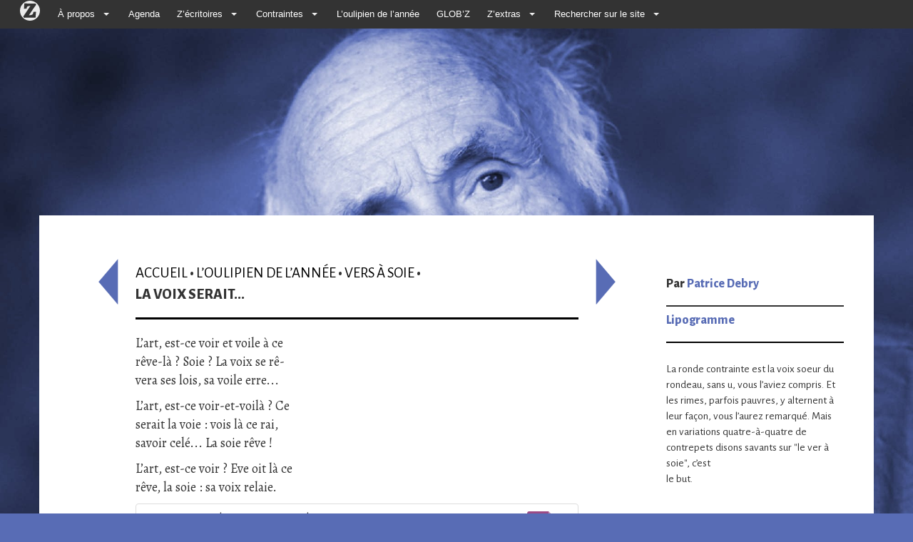

--- FILE ---
content_type: text/html; charset=utf-8
request_url: https://www.google.com/recaptcha/api2/aframe
body_size: 267
content:
<!DOCTYPE HTML><html><head><meta http-equiv="content-type" content="text/html; charset=UTF-8"></head><body><script nonce="tzAqGXR5a_cSyWwIuPJAGA">/** Anti-fraud and anti-abuse applications only. See google.com/recaptcha */ try{var clients={'sodar':'https://pagead2.googlesyndication.com/pagead/sodar?'};window.addEventListener("message",function(a){try{if(a.source===window.parent){var b=JSON.parse(a.data);var c=clients[b['id']];if(c){var d=document.createElement('img');d.src=c+b['params']+'&rc='+(localStorage.getItem("rc::a")?sessionStorage.getItem("rc::b"):"");window.document.body.appendChild(d);sessionStorage.setItem("rc::e",parseInt(sessionStorage.getItem("rc::e")||0)+1);localStorage.setItem("rc::h",'1769609665776');}}}catch(b){}});window.parent.postMessage("_grecaptcha_ready", "*");}catch(b){}</script></body></html>

--- FILE ---
content_type: text/css
request_url: https://www.zazipo.net/squelettes/css/layout.css
body_size: 704
content:
/* --------------------------------------------------------------

   layout.css
   Disposition des blocs principaux
   cf.: http://romy.tetue.net/structure-html-de-base

-------------------------------------------------------------- */

body {}
.page { }

.header {}
.main { padding: 1.5em 0; }
.footer { clear: both;}

.wrapper { clear: both; float: left; width: 70%; overflow: hidden; }
.content { min-height: 350px; }
.aside { float: right; width: 25%; overflow: hidden; }


/* Entete et barre de navigation
------------------------------------------ */

.header { }
.header #logo { display: block; margin: 0; line-height: 1; font-weight: bold;  }
.header #logo,
.header #logo a,
.header #logo a:hover { background: transparent; text-decoration: none; color: #222; }
.header #slogan { margin: 0; }

.formulaire_menu_lang { position: absolute; right: 0; top: .9em; display: block; width: 30%; }


/* Gabarit d'impression
------------------------------------------ */
@media print {
.page,
.wrapper,
.content { width: auto; }
.nav,
.arbo,
.aside,
.footer { display: none; }
}

/* Affichage sur petits ecrans
Cf.: http://www.alsacreations.com/astuce/lire/1177
------------------------------------------ */
@media (max-width: 640px) {

/* passer tous les elements de largeur fixe en largeur automatique */
body,
.page,
.header,
.main,
.footer,
.wrapper,
.content,
.aside { width: auto !important; margin: auto !important; }

.page { margin: 0; padding: 5%; }

/* Passer a une seule colonne (a appliquer aux elements multi-colonnes) */
.content,
.aside { clear: both; float: none !important; width: auto !important; }
.nav ul li a { float: none; border: 0; }
#formulaire_recherche { display: none; position: static; text-align: center; }
.arbo { display: none; }
.footer .colophon { width: auto; float: none; }
.footer .generator { display: none; }

/* header du calendrier full-calendar */
table.fc-header td { display: block; text-align: left; }

}

/* end */

--- FILE ---
content_type: image/svg+xml
request_url: https://www.zazipo.net/plugins-dist/medias/prive/vignettes/ogg.svg
body_size: 427
content:
<svg xmlns="http://www.w3.org/2000/svg" viewBox="0 0 64 64" width="64" height="64">
 <g>
  <path d="m 10.672 0 c -1.375 0 -2.672 1.355 -2.672 2.789 l 0 58.42 c 0 1.355 1.375 2.789 2.672 2.789 l 42.656 0 c 1.297 0 2.672 -1.434 2.672 -2.789 l 0 -43.21 l -18 -18 m -27.328 0" style="fill:#9b4a85;fill-opacity:1;stroke:none;fill-rule:nonzero"/>
  <path d="m 42 18 l 14 14 l 0 -14 m -14 0" style="fill:#000;fill-opacity:0.196;stroke:none;fill-rule:nonzero"/>
  <path d="m 38 0 l 17.984 18 l -15.227 0 c -1.348 0 -2.758 -1.426 -2.758 -2.773 m 0 -15.227" style="fill:#fff;fill-opacity:0.392;stroke:none;fill-rule:nonzero"/>
  <path d="m 33.602 26.906 c -1.555 0.391 -2.859 1.82 -2.859 1.82 l 0.047 0.039 l 2.484 9.25 c -1.781 -0.969 -4.32 -0.727 -6.422 0.797 c -2.719 1.961 -3.664 5.305 -2.094 7.461 c 1.578 2.164 5.05 2.313 7.766 0.352 c 2.141 -1.555 3.336 -3.992 2.906 -5.992 c -0.016 -0.063 -0.039 -0.125 -0.055 -0.188 l -2.383 -9.242 c 0.055 -0.078 0.75 -0.398 3.01 -0.555 c 2.383 -0.156 4 -3.984 4 -3.984 c 0 0 -2.688 1.031 -4.797 0.289 c -0.531 -0.188 -1.086 -0.18 -1.602 -0.047 m 0 0" style="fill:#fff;fill-opacity:1;stroke:none;fill-rule:nonzero"/>
 </g>
</svg>
